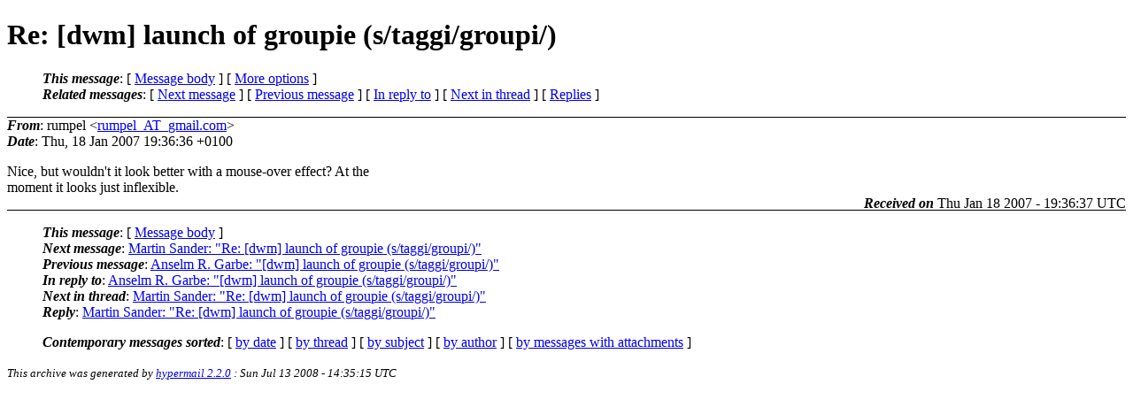

--- FILE ---
content_type: text/html
request_url: https://lists.suckless.org/dwm/0701/1717.html
body_size: 1924
content:
<?xml version="1.0" encoding="ISO-8859-1"?>
<!DOCTYPE html PUBLIC "-//W3C//DTD XHTML 1.0 Strict//EN"
    "http://www.w3.org/TR/xhtml1/DTD/xhtml1-strict.dtd">
<html xmlns="http://www.w3.org/1999/xhtml" lang="en">
<head>
<meta http-equiv="Content-Type" content="text/html; charset=ISO-8859-1" />
<meta name="generator" content="hypermail 2.2.0, see http://www.hypermail-project.org/" />
<title>Re: [dwm] launch of groupie (s/taggi/groupi/) from rumpel on 2007-01-18 (dwm mail list archive)</title>
<meta name="Author" content="rumpel (rumpel_AT_gmail.com)" />
<meta name="Subject" content="Re: [dwm] launch of groupie (s/taggi/groupi/)" />
<meta name="Date" content="2007-01-18" />
<style type="text/css">
/*<![CDATA[*/
/* To be incorporated in the main stylesheet, don't code it in hypermail! */
body {color: black; background: #ffffff}
dfn {font-weight: bold;}
pre { background-color:inherit;}
.head { border-bottom:1px solid black;}
.foot { border-top:1px solid black;}
th {font-style:italic;}
table { margin-left:2em;}map ul {list-style:none;}
#mid { font-size:0.9em;}
#received { float:right;}
address { font-style:inherit ;}
/*]]>*/
.quotelev1 {color : #990099}
.quotelev2 {color : #ff7700}
.quotelev3 {color : #007799}
.quotelev4 {color : #95c500}
</style>
</head>
<body>
<div class="head">
<h1>Re: [dwm] launch of groupie (s/taggi/groupi/)</h1>
<!-- received="Thu Jan 18 19:36:37 2007" -->
<!-- isoreceived="20070118193637" -->
<!-- sent="Thu, 18 Jan 2007 19:36:36 +0100" -->
<!-- isosent="20070118183636" -->
<!-- name="rumpel" -->
<!-- email="rumpel_AT_gmail.com" -->
<!-- subject="Re: [dwm] launch of groupie (s/taggi/groupi/)" -->
<!-- id="9bc663fe0701181036j36ca9cb7hc5c27b6ad2fda4f9_AT_mail.gmail.com" -->
<!-- charset="ISO-8859-1" -->
<!-- inreplyto="20070118181848.GN30709&#64;suckless.org" -->
<!-- expires="-1" -->
<map id="navbar" name="navbar">
<ul class="links">
<li>
<dfn>This message</dfn>:
[ <a href="#start" name="options1" id="options1" tabindex="1">Message body</a> ]
 [ <a href="#options2">More options</a> ]
</li>
<li>
<dfn>Related messages</dfn>:
<!-- unext="start" -->
[ <a href="1718.html" title="Martin Sander: &quot;Re: [dwm] launch of groupie (s/taggi/groupi/)&quot;">Next message</a> ]
[ <a href="1716.html" title="Anselm R. Garbe: &quot;[dwm] launch of groupie (s/taggi/groupi/)&quot;">Previous message</a> ]
[ <a href="1716.html" title="Anselm R. Garbe: &quot;[dwm] launch of groupie (s/taggi/groupi/)&quot;">In reply to</a> ]
<!-- unextthread="start" -->
 [ <a href="1718.html" title="Martin Sander: &quot;Re: [dwm] launch of groupie (s/taggi/groupi/)&quot;">Next in thread</a> ]
 [ <a href="#replies">Replies</a> ]
<!-- ureply="end" -->
</li>
</ul>
</map>
</div>
<!-- body="start" -->
<div class="mail">
<address class="headers">
<span id="from">
<dfn>From</dfn>: rumpel &lt;<a href="mailto:rumpel_AT_gmail.com?Subject=Re:%20[dwm]%20launch%20of%20groupie%20(s/taggi/groupi/)">rumpel_AT_gmail.com</a>&gt;
</span><br />
<span id="date"><dfn>Date</dfn>: Thu, 18 Jan 2007 19:36:36 +0100</span><br />
</address>
<p>
Nice, but wouldn't it look better with a mouse-over effect? At the
<br />
moment it looks just inflexible.
<br />
<span id="received"><dfn>Received on</dfn> Thu Jan 18 2007 - 19:36:37 UTC</span>
</div>
<!-- body="end" -->
<div class="foot">
<map id="navbarfoot" name="navbarfoot" title="Related messages">
<ul class="links">
<li><dfn>This message</dfn>: [ <a href="#start">Message body</a> ]</li>
<!-- lnext="start" -->
<li><dfn>Next message</dfn>: <a href="1718.html" title="Next message in the list">Martin Sander: "Re: [dwm] launch of groupie (s/taggi/groupi/)"</a></li>
<li><dfn>Previous message</dfn>: <a href="1716.html" title="Previous message in the list">Anselm R. Garbe: "[dwm] launch of groupie (s/taggi/groupi/)"</a></li>
<li><dfn>In reply to</dfn>: <a href="1716.html" title="Message to which this message replies">Anselm R. Garbe: "[dwm] launch of groupie (s/taggi/groupi/)"</a></li>
<!-- lnextthread="start" -->
<li><dfn>Next in thread</dfn>: <a href="1718.html" title="Next message in this discussion thread">Martin Sander: "Re: [dwm] launch of groupie (s/taggi/groupi/)"</a></li>
<li><a name="replies" id="replies"></a><dfn>Reply</dfn>:  <a href="1718.html" title="Message sent in reply to this message">Martin Sander: "Re: [dwm] launch of groupie (s/taggi/groupi/)"</a></li>
<!-- lreply="end" -->
</ul>
<ul class="links">
<li><a name="options2" id="options2"></a><dfn>Contemporary messages sorted</dfn>: [ <a href="date.html#1717" title="Contemporary messages by date">by date</a> ] [ <a href="index.html#1717" title="Contemporary discussion threads">by thread</a> ] [ <a href="subject.html#1717" title="Contemporary messages by subject">by subject</a> ] [ <a href="author.html#1717" title="Contemporary messages by author">by author</a> ] [ <a href="attachment.html" title="Contemporary messages by attachment">by messages with attachments</a> ]</li>
</ul>
</map>
</div>
<!-- trailer="footer" -->
<p><small><em>
This archive was generated by <a href="http://www.hypermail-project.org/">hypermail 2.2.0</a> 
: Sun Jul 13 2008 - 14:35:15 UTC
</em></small></p>
</body>
</html>
